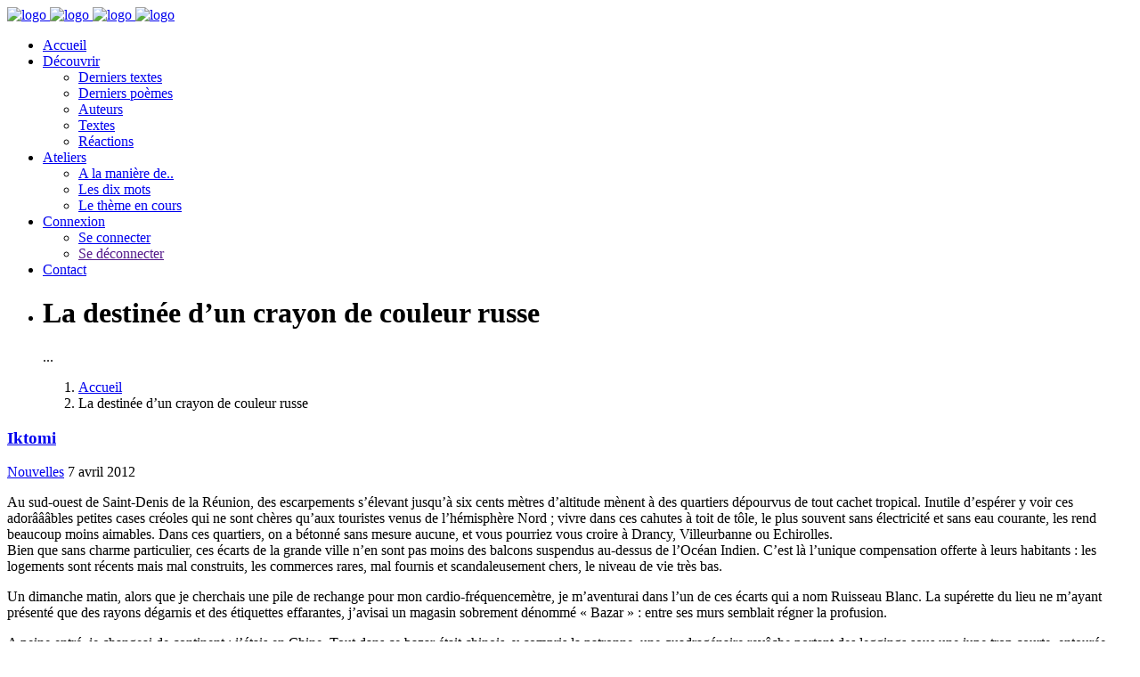

--- FILE ---
content_type: text/html; charset=utf-8
request_url: https://www.la-plume-et-lencrier.com/textes/nouvelles/la-destinee-d-un-crayon-de-couleur-russe
body_size: 7649
content:
<!DOCTYPE html>
<html lang="fr">
    <head>
<base href="https://www.la-plume-et-lencrier.com/" />
       <meta charset="utf-8">
        <meta http-equiv="X-UA-Compatible" content="IE=edge">
        <meta name="viewport" content="width=device-width, initial-scale=1">
		<link rel="icon" type="image/x-icon" href="favicon.ico" />

<!--[if IE]><link rel="shortcut icon" type="image/x-icon" href="favicon.ico" /><![endif]-->
        <!-- The above 3 meta tags *must* come first in the head; any other head content must come *after* these tags -->
        <title>La Plume et l&#8217;encrier</title>
		 
		<title>La destinée d’un crayon de couleur russe</title>	
		
		<meta name="description" content="Au sud-ouest de Saint-Denis de la Réunion, des escarpements s’élevant jusqu’à six cents mètres d’altitude mènent à des quartiers dépourvus de tout cachet tropical. Inutile d’espérer y voir ces adorâââbles petites cases créoles qui ne sont chères qu’aux touristes venus de l’hémisphère Nord ; vivre dans ces cahutes à toit de tôle, le plus souvent sans électricité et sans eau courante, les rend beaucoup moins aimables. Dans ces quartiers, on a bétonné sans mesure aucune, et vous pourriez vous croire à Drancy, Villeurbanne ou Echirolles.

Bien que sans charme particulier, ces écarts de la grande ville n’en sont pas moins des balcons suspendus au-dessus de l’Océan Indien. C’est là l’unique compensation offerte à leurs habitants : les logements sont récents mais mal construits, les commerces rares, mal fournis et scandaleusement chers, le niveau de vie très bas. 

Un dimanche matin, alors que je cherchais une pile de rechange pour mon cardio-fréquencemètre, je m’aventurai dans l’un de ces écarts qui a nom Ruisseau Blanc. La supérette du lieu ne m’ayant présenté que des rayons dégarnis et des étiquettes effarantes, j’avisai un magasin sobrement dénommé &#171; Bazar &#187; : entre ses murs semblait régner la profusion. 

A peine entré, je changeai de continent : j’étais en Chine. Tout dans ce bazar était chinois, y compris la patronne, une quadragénaire revêche portant des leggings sous une jupe trop courte, entourée d’une nuée de marmots muets comme des carpes mais qu’elle semblait exécrer au dernier point. Elle avait en stock la pile convoitée, et je pouvais l’acheter sans avoir l’impression de me faire voler comme dans le bois de Bondy. J’étais enclin à lui pardonner sa mauvaise humeur, quelle qu’en fût la cause. 

Je décidai donc de faire le tour des trois rayons que comportait le magasin. Ma première impression fut que j’aurais pu passer la journée et toutes les suivantes à essayer de dénicher dans cette boutique un objet qui ne fût pas estampillé &#171; Fabriqué en RPC &#187; ou &#171; Made in the PRC &#187;. Des cuiseurs de riz, des horloges murales parlantes (avec l’accent cantonais), des bouilloires…Il y avait là un formidable empilement d’appareils électriques, d’ustensiles de ménage, de jouets... Peu sophistiqués dans l’ensemble, certains d’une inutilité criante, tous ces articles sans exception venaient de Chine, du moins le croyais-je. 

Et je me trompais, car soudain entra dans mon champ de vision un objet insolite : un étui à crayons de couleur. Ce sont les caractères imprimés sur l’étui qui attirèrent mon regard : c’était du russe, mais comme je me suis bien assez amusé avec le cyrillique ces derniers temps, je dirai simplement qu’il était écrit : &#171; Crayons russes, fabriqués à Tomsk, Sibérie. &#187;

Ils étaient humblement posés là, oubliés. Méprisés. Méprisés, oui, car parmi tout le clinquant de cette camelote qui s’entassait autour d’eux, personne ne leur accordait le moindre intérêt. 

Je les ai achetés. Je ne sais pas dessiner, je n’aime pas ça, les coloriages m’ont toujours ennuyé, mais je les ai achetés. Les avoir désormais en ma possession me rassure : ils constituent la preuve que je ne les ai pas rêvés. Ils sont les témoins de cette improbable rencontre, en plein Océan Indien, des produits de l’industrie de ce qui fut l’empire des tsars et de ce qui fut l’empire du milieu : des crayons de couleur contre des horloges parlantes (avec l’accent cantonais). Parfois, j’en sors un de l’étui, et je le regarde en me demandant si sa destinée n’est pas comparable non seulement à la mienne, mais à celle de beaucoup d’entre nous. Incroyablement loin de l’endroit où il fut conçu, sans possibilité d’y retourner, étranger et inutile là où il se trouve à présent." />
		<meta property="og:title" content="La destinée d’un crayon de couleur russe"/>
		<meta property="og:type" content="article"/>
		<meta property="og:image"
		content="https://www.la-plume-et-lencrier.com/IMG/auton1134.jpg?1688106567"/>
		<meta property="og:url" content="https://www.la-plume-et-lencrier.com/textes/nouvelles/la-destinee-d-un-crayon-de-couleur-russe"/>
		<meta property="og:site_name" content="La Plume et l&#8217;encrier"/>
		
		
        <!-- Bootstrap -->
        <link rel="stylesheet" href="plugins/krt/assets/css/bootstrap/bootstrap.min.css">

        <!-- Optional theme -->
        <link rel="stylesheet" href="plugins/krt/assets/css/bootstrap/bootstrap-theme.min.css">

        <!-- Custom css -->
        <link rel="stylesheet" href="plugins/krt/assets/css/style.css">
        
        <!-- Font Awesome -->
        <link rel="stylesheet" href="plugins/krt/assets/css/font-awesome.min.css">
        
        <link rel="stylesheet" href="plugins/krt/assets/css/ionicons.min.css">
        
        <link rel="stylesheet" href="plugins/krt/assets/css/puredesign.css">
        
        <!-- Flexslider -->
        <link rel="stylesheet" href="plugins/krt/assets/css/flexslider.css">
        
        <!-- Owl -->
        <link rel="stylesheet" href="plugins/krt/assets/css/owl.carousel.css">
        
        <!-- Magnific Popup -->
        <link rel="stylesheet" href="plugins/krt/assets/css/magnific-popup.css">

<script type="text/javascript">/* <![CDATA[ */
var box_settings = {tt_img:true,sel_g:"#documents_portfolio a[type='image/jpeg'],#documents_portfolio a[type='image/png'],#documents_portfolio a[type='image/gif']",sel_c:".mediabox",trans:"elastic",speed:"200",ssSpeed:"2500",maxW:"90%",maxH:"90%",minW:"400px",minH:"",opa:"0.9",str_ssStart:"Diaporama",str_ssStop:"Arrêter",str_cur:"{current}/{total}",str_prev:"Précédent",str_next:"Suivant",str_close:"Fermer",splash_url:""};
var box_settings_splash_width = "600px";
var box_settings_splash_height = "90%";
var box_settings_iframe = true;
/* ]]> */</script>
<!-- insert_head_css --><link rel="stylesheet" href="plugins-dist/mediabox/colorbox/black-striped/colorbox.css" type="text/css" media="all" /><link rel="stylesheet" type="text/css" href="plugins/auto/cookiebar/v1.2.2/css/jquery.cookiebar.css" /><link rel='stylesheet' type='text/css' media='all' href='plugins/auto/mesfavoris/v2.5.6/mesfavoris-32.css' />
<script type="text/javascript">/*<![CDATA[*/
	var _gaq = _gaq || [];
	_gaq.push(["_setAccount", "UA-18318740-2"]);
	_gaq.push(["_trackPageview"]);
	(function() {
	  var ga = document.createElement("script"); ga.type = "text/javascript"; ga.async = true;
	  ga.src = ("https:" == document.location.protocol ? "https://ssl" : "http://www") + ".google-analytics.com/ga.js";
	  var s = document.getElementsByTagName("script")[0]; s.parentNode.insertBefore(ga, s);
	})();
/*]]>*/</script>

<link rel="stylesheet" href="plugins/auto/gis/v4.45.1/lib/leaflet/dist/leaflet.css" />
<link rel="stylesheet" href="plugins/auto/gis/v4.45.1/lib/leaflet/plugins/leaflet-plugins.css" />
<link rel="stylesheet" href="plugins/auto/gis/v4.45.1/lib/leaflet/plugins/leaflet.markercluster.css" />
<link rel="stylesheet" href="plugins/auto/gis/v4.45.1/css/leaflet_nodirection.css" />
<link rel='stylesheet' href='plugins/auto/cvtupload/v1.16.0/css/cvtupload.css?1688107246' type='text/css' media='all' />
<link rel="stylesheet" href="plugins/auto/uploadhtml5/v2.0.7/lib/dropzone/dropzone.css" type="text/css" media="screen" /><script src="prive/javascript/jquery.js?1688136337" type="text/javascript"></script>

<script src="prive/javascript/jquery-migrate-3.0.1.js?1688136337" type="text/javascript"></script>

<script src="prive/javascript/jquery.form.js?1688136337" type="text/javascript"></script>

<script src="prive/javascript/jquery.autosave.js?1688136337" type="text/javascript"></script>

<script src="prive/javascript/jquery.placeholder-label.js?1688136337" type="text/javascript"></script>

<script src="prive/javascript/ajaxCallback.js?1688136336" type="text/javascript"></script>

<script src="prive/javascript/js.cookie.js?1688136338" type="text/javascript"></script>

<script src="prive/javascript/jquery.cookie.js?1688136337" type="text/javascript"></script>

<script src="plugins/auto/messagerie/v3.1.8/javascript/jquery.autocompleter.js?1688107318" type="text/javascript"></script>

<script src="plugins/auto/uploadhtml5/v2.0.7/lib/dropzone/dropzone.js?1688107443" type="text/javascript"></script>
<!-- insert_head -->
	<script src="plugins-dist/mediabox/javascript/jquery.colorbox.js?1688136033" type="text/javascript"></script>
	<script src="plugins-dist/mediabox/javascript/spip.mediabox.js?1688136034" type="text/javascript"></script>
<!-- CitAl -->
<script type='text/javascript' src='local/cache-js/jsdyn-jquery_cookiebar_js-4c950ca7.js?1748239990'></script>
<script type='text/javascript' src='plugins/auto/cookiebar/v1.2.2/js/jquery.cookiebar.call.js'></script>
<!-- Debut CS -->
<link rel="stylesheet" href="local/couteau-suisse/header.css" type="text/css" media="all" />
<!-- Fin CS -->


<!-- Debut CS -->
<script src="local/couteau-suisse/header.js" type="text/javascript"></script>
<!-- Fin CS -->

<link rel="stylesheet" type="text/css" href="plugins/auto/messagerie/v3.1.8/habillage/messagerie.css" media="all" />
<!-- CSS/JS JEUX (AUTO) -->
<link rel="stylesheet" href="plugins/krt/assets/css/mon_style.css">    </head>
    <body>
      
       
        
        <!--  Main Wrap  -->
        <div id="main-wrap" class="full-width">
            <!--  Header & Menu  -->
           	<header id="header" class="fixed transparent full-width">
                <div class="container">
                    <nav class="navbar navbar-default white">
                        <!--  Header Logo  -->
                        <div id="logo">
                            <a class="navbar-brand" href="https://www.la-plume-et-lencrier.com">
                                <img src="plugins/krt/assets/img/logo.png" class="normal" alt="logo">
                                <img src="plugins/krt/assets/img/logo@2x.png" class="retina" alt="logo">
                                <img src="plugins/krt/assets/img/logo_white.png" class="normal white-logo" alt="logo">
                                <img src="plugins/krt/assets/img/logo_white@2x.png" class="retina white-logo" alt="logo">
                            </a>
                        </div>                        <!--  END Header Logo  -->
                        <!--  Classic menu, responsive menu classic  -->
                       <div id="sidemenu">
                            <div class="menu-holder">
                                <ul>
                                    <li class="submenu">
                                        <a href="https://www.la-plume-et-lencrier.com" class="active-item">Accueil</a>
                                        <!-- <ul class="sub-menu">
                                            <li><a href="index.html">Home Minimal</a></li>
                                            <li><a href="index-standard.html">Home Classic</a></li>
                                            <li><a href="index-hotel.html">Home Hotel</a></li>
                                        </ul> -->
                                    </li>
                                    <li class="submenu">
                                        <a href="javascript:void(0)">Découvrir</a>
                                        <ul class="sub-menu">
                                          	<li><a href="spip.php?page=lesdixt">Derniers textes</a></li>
                                           <li><a href="spip.php?page=lesdixp">Derniers poèmes</a></li>
                                           <li><a href="spip.php?page=listeaut">Auteurs</a></li>
											<li><a href="spip.php?page=listetexte">Textes</a></li>
											<li><a href="spip.php?page=com">Réactions</a></li>
                                        </ul>
                                    </li>
                                   
                                    <li class="submenu">
                                        <a href="/textes/nouvelles/la-destinee-d-un-crayon-de-couleur-russe#">Ateliers</a>
                                      <ul class="sub-menu">
                                             <li><a href="atelier-d-ecriture/a-la-maniere-de/">A la manière de..</a></li>
                                    <li><a href="atelier-d-ecriture/Ateliers-10-mots/">Les dix mots</a></li>
									<li><a href="Le-theme-du-mois/">Le thème en cours</a></li>
                                        </ul>
                                    </li>
                                     <li class="submenu">
                                        <a href="/textes/nouvelles/la-destinee-d-un-crayon-de-couleur-russe#">Connexion</a>
                                      <ul class="sub-menu">
                                             <li><a href="spip.php?page=login">Se connecter</a></li>
                                    <li><a href="">Se déconnecter</a></li>
								
                                        </ul>
                                    </li>
                                   <!--  <li class="submenu">
                                        <a href="javascript:void(0)">Blog</a>
                                        <ul class="sub-menu">
                                            <li><a href="blog.html">Blog Classic</a></li>
                                            <li><a href="standard-post.html">Image Post</a></li>
                                            <li><a href="slider-post.html">Slider Post </a></li>
                                            <li><a href="video-post.html">Video Post</a></li>
                                        </ul>
                                    </li>
                                    <li>
                                        <a href="elements.html">Elements</a>
                                    </li> -->
                                    <li>
                                        <a href="spip.php?page=contact">Contact</a>
                                    </li>
                                    <!-- Lang -->
                                   <!-- <li class="lang">
                                        <span class="current"><a href="/textes/nouvelles/la-destinee-d-un-crayon-de-couleur-russe#">en</a></span>
                                        <ul>     
                                            <li><a href="/textes/nouvelles/la-destinee-d-un-crayon-de-couleur-russe#">it</a></li>
                                        </ul>
                                    </li> -->
                                </ul>
                            </div>
                        </div>                        <!--  END Header Logo  -->
                        <!--  Classic menu, responsive menu classic  -->
                       
                        <!--  END Classic menu, responsive menu classic  -->
                        <!--  Button for Responsive Menu Classic  -->
                        <div id="menu-responsive-classic">
                            <div class="menu-button">
                                <span class="bar bar-1"></span>
                                <span class="bar bar-2"></span>
                                <span class="bar bar-3"></span>
                            </div>
                        </div>
                        <!--  END Button for Responsive Menu Classic  -->
                    </nav>
                </div>
            </header>
            <!--  END Header & Menu  -->
            
            <!--  Page Content, class footer-fixed if footer is fixed  -->
            <div id="page-content" class="header-static footer-fixed">
                <!--  Slider  -->
                <div id="flexslider" class="fullpage-wrap small">
                    <ul class="slides">
                        <li style="background-image:url(plugins/krt/assets/img/article.jpg)">
                            <div class="container text text-center">
                                <h1 class="white margin-bottom-small">La destinée d’un crayon de couleur russe</h1>
                                <p class="heading white">...</p>
                            </div>
                            <div class="gradient dark"></div>
                        </li>
                        <ol class="breadcrumb">
                            <li><a href="https://www.la-plume-et-lencrier.com">Accueil</a></li>
                            <li class="active">La destinée d’un crayon de couleur russe</li>
                        </ol>
                    </ul>
                </div>
                <!--  END Slider  -->
                <div id="post-wrap" class="content-section fullpage-wrap grey-background">
                    <div class="container">
                        <div class="col-md-8 padding-leftright-null">
                            <div class="row content-post no-margin text padding-bottom-null">
                                <div class="col-md-12 padding-leftright-null white-background">
                                    <!--  Grid Images  
                                    <section class="grid-images padding-top-null">
                                        <div class="row">
                                            <div class="col-md-12">
                                                <div class="image" style="background-image:url(assets/img/news1.jpg)">
                                                    <a class="lightbox-image" href="assets/img/news1.jpg"></a>
                                                </div>
                                            </div>
                                        </div>
                                    </section>-->
                                    <!--  END Grid Images  -->
                                    <!--  Post Meta  -->
                                    <div class="col-md-12 text padding-bottom-null">
                                        <h3 class="big margin-bottom-extrasmall"><span class="vcard author"><a class="url fn spip_in" href="auteur/iktomi">Iktomi</a></span></h3><div class="formulaire_favori ajax">

</div>
<span class="category"><a href="textes/nouvelles/" alt="Nouvelles">Nouvelles</a></span>
                                     
                                        <span class="date">7 avril 2012</span><span class="category last"></span>
										<script async defer src="https://connect.facebook.net/fr_FR/sdk.js#xfbml=1&version=v3.2"></script>
										  <div class="fb-share-button" data-href="https://www.la-plume-et-lencrier.com/?article9322" data-layout="button" data-size="small" data-mobile-iframe="true"><a target="_blank" href="https://www.facebook.com/sharer/sharer.php?u=http%3A%2F%2F127.0.0.1%2Flaplume%2F&amp;src=sdkpreparse" class="fb-xfbml-parse-ignore">Partager</a></div>
                                    </div>
                                    <!--  END Post Meta  -->
                                    <div class="col-md-12 text">
                                          
      <div class="crayon article-texte-9322 texte entry-content"><p>Au sud-ouest de Saint-Denis de la Réunion, des escarpements s’élevant jusqu’à six cents mètres d’altitude mènent à des quartiers dépourvus de tout cachet tropical. Inutile d’espérer y voir ces adorâââbles petites cases créoles qui ne sont chères qu’aux touristes venus de l’hémisphère Nord&nbsp;; vivre dans ces cahutes à toit de tôle, le plus souvent sans électricité et sans eau courante, les rend beaucoup moins aimables. Dans ces quartiers, on a bétonné sans mesure aucune, et vous pourriez vous croire à Drancy, Villeurbanne ou Echirolles.<br class='autobr' />
Bien que sans charme particulier, ces écarts de la grande ville n’en sont pas moins des balcons suspendus au-dessus de l’Océan Indien. C’est là l’unique compensation offerte à leurs habitants&nbsp;: les logements sont récents mais mal construits, les commerces rares, mal fournis et scandaleusement chers, le niveau de vie très bas.</p>
<p>Un dimanche matin, alors que je cherchais une pile de rechange pour mon cardio-fréquencemètre,  je m’aventurai dans l’un de ces écarts qui a nom Ruisseau Blanc. La supérette du lieu ne m’ayant présenté que des rayons dégarnis et des étiquettes effarantes, j’avisai un magasin sobrement dénommé &#171;&nbsp;Bazar&nbsp;&#187;&nbsp;: entre ses murs semblait régner la profusion.</p>
<p>A peine entré, je changeai de continent&nbsp;: j’étais en Chine. Tout dans ce bazar était chinois, y compris la patronne, une quadragénaire revêche portant des leggings sous une jupe trop courte, entourée d’une nuée de marmots muets comme des carpes mais qu’elle semblait exécrer au dernier point. Elle avait en stock la pile convoitée, et je pouvais l’acheter sans avoir l’impression de me faire voler comme dans le bois de Bondy. J’étais enclin à lui pardonner sa mauvaise humeur, quelle qu’en fût la cause.</p>
<p>Je décidai donc de faire le tour des trois rayons que comportait le magasin. Ma première impression fut que j’aurais pu passer la journée et toutes les suivantes à essayer de dénicher dans cette boutique un objet qui ne fût pas estampillé &#171;&nbsp;Fabriqué en RPC&nbsp;&#187; ou &#171;&nbsp;Made in the PRC&nbsp;&#187;.  Des cuiseurs de riz, des horloges murales parlantes (avec l’accent cantonais), des bouilloires…Il y avait là un formidable empilement d’appareils électriques, d’ustensiles de ménage, de jouets... Peu sophistiqués dans l’ensemble, certains d’une inutilité criante, tous ces articles sans exception venaient de Chine, du moins le croyais-je.</p>
<p>Et je me trompais, car soudain entra dans mon champ de vision un objet insolite&nbsp;: un étui à crayons de couleur. Ce sont les caractères imprimés sur l’étui qui attirèrent mon regard&nbsp;: c’était du russe, mais comme je me suis bien assez amusé avec le cyrillique ces derniers temps, je dirai simplement qu’il était écrit&nbsp;: &#171;&nbsp;Crayons russes, fabriqués à Tomsk, Sibérie.&nbsp;&#187;<br class='autobr' />
Ils étaient humblement posés là, oubliés. Méprisés. Méprisés, oui, car parmi tout le clinquant de cette camelote qui s’entassait autour d’eux, personne ne leur accordait le moindre intérêt.</p>
<p>Je les ai achetés. Je ne sais pas dessiner, je n’aime pas ça, les coloriages m’ont toujours ennuyé, mais je les ai achetés. Les avoir désormais en ma possession me rassure&nbsp;: ils constituent la preuve que je ne les ai pas rêvés. Ils sont les témoins de cette improbable rencontre, en plein Océan Indien, des produits de l’industrie de ce qui fut l’empire des tsars et de ce qui fut l’empire du milieu&nbsp;: des crayons de couleur contre des horloges parlantes (avec l’accent cantonais). Parfois, j’en sors un de l’étui, et je le regarde en me demandant si sa destinée n’est pas comparable non seulement à la mienne, mais à celle de beaucoup d’entre nous. Incroyablement loin de l’endroit où il fut conçu, sans possibilité d’y retourner, étranger et inutile là où il se trouve à présent.</p></div>
       
										
                                        <!--  Grid Images 
                                        <section class="grid-images padding-sm padding-md-bottom-null">
                                            <div class="row">
                                                <div class="col-md-12">
                                                    <div class="image" style="background-image:url(assets/img/home-food.jpg)">
                                                        <a class="lightbox-image" href="assets/img/home-food.jpg"></a>
                                                    </div>
                                                </div>
                                            </div>
                                        </section> -->
                                        <!--  END Grid Images  -->
                                       
                                    </div>
                                </div>
                            </div>
                           
                            <!--  END Comments  -->
                        </div>
                        <!--  Right Sidebar  -->
                        <div class="col-md-4 text padding-md-top-null">
                            <aside class="sidebar">
                                <div class="widget-wrapper">
                                    
<form action="spip.php?page=recherche" method="get" class="search-form rechercher" >
	<input name="page" value="recherche" type="hidden"
/>
	
	
	<!--<form action="spip.php?page=recherche" method="get"></div> Do Not remove the classes -->
          <div class="form-input">          
   <input type="text" class="check-out"  name="recherche" id="recherche" accesskey="4" autocapitalize="off" autocorrect="off" placeholder="Rechercher" />
	      <!-- Date Picker field ( Do Not remove the "datepicker-fields" class ) --> <span class="form-button">
                             <!-- <button type="submit"  value="Chercher" title="Rechercher" /><img src=""  width="32" height="32" alt="Search"></button>-->
	 <button type="submit">
                                                    <i class="icon ion-ios-search-strong"></i>
                                                </button>
			    </span>
                                        </div>
	</form>



                                </div>
                                <div class="widget-wrapper">
                                    <h5>A propos du texte</h5>
									<a href="spip.php?page=forum&amp;id_article=9322" title="Commenter" rel="gb_page_center[550,550]" class="lienarticle">Commentez-le</a> | 
          
            
            
            
            <a href="spip.php?page=aff-forum&amp;id_article=9322">&nbsp;1 
            réaction</a>  
            
          
									<p>Lu : 4318 fois</p>
                                    
                                </div>
                                <div class="widget-wrapper">
                                    <h5>Catégorie</h5>
                                    <ul class="widget-categories">
                                        <li><a href="textes/nouvelles/">Nouvelles</a></li>
                                       <!-- <li><a href="/textes/nouvelles/la-destinee-d-un-crayon-de-couleur-russe#">Office</a></li>
                                        <li><a href="/textes/nouvelles/la-destinee-d-un-crayon-de-couleur-russe#">News</a></li>
                                        <li><a href="/textes/nouvelles/la-destinee-d-un-crayon-de-couleur-russe#">Awards</a></li>-->
                                    </ul>
                                </div>
                                <div class="widget-wrapper">
                                    <h5>Dans la même rubrique</h5>
									
                                    <ul class="recent-posts">
										
                                        <li>
                                             <img src="IMG/auton2883.jpg?1701465304" alt="Amy Madison (M.&nbsp;Zennaro)">
                                            <div class="content">
                                                <a href="textes/nouvelles/article/l-innommable">
                                                    <span class="meta">
                                                        4 décembre 2023
                                                    </span>
                                                    <p>L innommable</p>
                                                </a>
                                            </div>
                                        </li>
                                        <li>
                                             <img src="IMG/auton2883.jpg?1701465304" alt="Amy Madison (M.&nbsp;Zennaro)">
                                            <div class="content">
                                                <a href="textes/nouvelles/article/mon-double">
                                                    <span class="meta">
                                                        4 décembre 2023
                                                    </span>
                                                    <p>Mon double</p>
                                                </a>
                                            </div>
                                        </li>
                                        <li>
                                             <img src="IMG/auton285.jpg?1688106577" alt="JCJugan">
                                            <div class="content">
                                                <a href="textes/nouvelles/article/la-belle">
                                                    <span class="meta">
                                                        3 juillet 2021
                                                    </span>
                                                    <p>La Belle... </p>
                                                </a>
                                            </div>
                                        </li>
                                        <li>
                                             <img src="IMG/auton184.jpg?1688106572" alt="Raymonde Verney">
                                            <div class="content">
                                                <a href="textes/nouvelles/article/elucubrations-d-une-concierge-alsacienne-extrait">
                                                    <span class="meta">
                                                        9 décembre 2019
                                                    </span>
                                                    <p>Elucubrations d&#8217;une Concierge Alsacienne extrait</p>
                                                </a>
                                            </div>
                                        </li>
                                       
										</ul>
                                </div>
                            </aside>
                        </div>
                        <!--  END Right Sidebar  -->
                        <div class="row margin-leftright-null">
                           
                        </div>
                    </div>
                </div>
            </div>
            <!--  END Page Content, class footer-fixed if footer is fixed  -->
            
            <!--  Footer. Class fixed for fixed footer  -->
              <footer class="fixed full-width">
                <div class="container">
                    <div class="row no-margin pre-footer">
                        <div class="col-xs-6 col-sm-6 col-md-3 padding-leftright-null">
                            <h6 class="heading white"> <img src="plugins/krt/assets/img/logo_white.png" class="normal white-logo" alt="logo"></h6>
                            <p class="grey-light">Mairie de Montmirail<br />Place Jeanne d'Arc, </br>51210,Montmirail</br></p>
                           <!--  <i class="pd-icon-cloudy-day service inline left margin-bottom-null white"></i>-->
                            <div class="service-content large">
                                <!-- <h3 class="white">17<sup>°C</sup></h3> --> 
                            </div>
                        </div>
                        <!-- Social -->
                        <div class="col-xs-6 col-sm-6 col-md-5 padding-leftright-null">
                            <h6 class="heading white">Restons connectés</h6>
                            <p class="grey-light">Réseaux sociaux</p>
                            <ul class="social">
                                <li><a href="https://www.facebook.com/associationlaplumeetlencrier/" target="_blank"><i class="fa fa-facebook" aria-hidden="true"></i></a></li>
                               <!-- <li><a href="/textes/nouvelles/la-destinee-d-un-crayon-de-couleur-russe#"><i class="fa fa-twitter" aria-hidden="true"></i></a></li>
                                <li><a href="/textes/nouvelles/la-destinee-d-un-crayon-de-couleur-russe#"><i class="fa fa-google-plus" aria-hidden="true"></i></a></li>
                                <li><a href="/textes/nouvelles/la-destinee-d-un-crayon-de-couleur-russe#"><i class="fa fa-instagram" aria-hidden="true"></i></a></li>-->
                            </ul>
                        </div>
                        <!-- END Social -->
                        <!-- Newsletter -->
                        <div class="col-md-4 padding-leftright-null">
                            <h6 class="heading white">Newsletter</h6>
                            <p class="grey-light">Abonnez vous</p>
                            <div id="newsletter-form">
                                <form class="search-form">
                                    <div class="form-input">
                                        <input type="text" placeholder="Votre email ">
                                        <span class="form-button">
                                            <button type="button">Ok</button>
                                        </span>
                                    </div>
                                </form>
                            </div>
                        </div>
                        <!-- END Newsletter -->
                    </div>
                </div>
                <!-- Copyright -->
               <div class="copy">
                    <div class="container">
                        <div class="row no-margin">
                            <div class="col-md-8 padding-leftright-null">
                                <ul class="sitemap">
                                    <li><a href="https://www.la-plume-et-lencrier.com">Accueil</a></li>
                                   
                                   
		  <li> <a href="spip.php?page=login&amp;url=spip.php%3Fid_article%3D7380%26amp%3Bpage%3Dforum" rel="nofollow" >Connexion</a></li>
                                   <!--  <li><a href="gallery.html">Gallery</a></li>
                                    <li><a href="blog.html">Blog</a></li>-->
                                    <li><a href="spip.php?page=contact">Contact</a></li> 
                                </ul>
                            </div>
                            <div class="col-md-4 padding-leftright-null">
                                <a href="http://www.g-e-k.fr">La Plume et l'encrier</a> &copy;2026
                            </div>
                        </div>
                    </div>
                </div>                <!-- END Copyright 
                -->
            </footer>            <!--  END Footer. Class fixed for fixed footer  -->
        </div>
        <!--  Main Wrap  -->
      
       <!-- insert_footer -->
<script type='text/javascript' src='plugins/krt/assets/js/bootstrap/bootstrap.min.js'></script>
<script type='text/javascript' src='plugins/krt/assets/js/jquery.flexslider-min.js' ></script>
<script type='text/javascript' src='plugins/krt/assets/js/owl.carousel.min.js' ></script>
<script type='text/javascript' src='plugins/krt/assets/js/isotope.min.js'></script>
<script type='text/javascript' src='plugins/krt/assets/js/jquery.magnific-popup.min.js'></script>
<script type='text/javascript' src='plugins/krt/assets/js/jquery.scrollTo.min.js'></script>
<script type='text/javascript' src='plugins/krt/assets/js/smooth.scroll.min.js'></script>
<script type='text/javascript' src='plugins/krt/assets/js/jquery.appear.js'></script>
<script type='text/javascript' src='plugins/krt/assets/js/jquery.countTo.js'></script>
<script type='text/javascript' src='plugins/krt/assets/js/jquery.scrolly.js'></script>
<script type='text/javascript' src='plugins/krt/assets/js/plugins-scroll.js'></script>
<script type='text/javascript' src='plugins/krt/assets/js/imagesloaded.min.js'></script>
<script type='text/javascript' src='plugins/krt/assets/js/pace.min.js'></script>
<script type='text/javascript' src='plugins/krt/assets/js/main.js'></script>

       
        
    </body>
</html>
		

--- FILE ---
content_type: application/javascript
request_url: https://www.la-plume-et-lencrier.com/local/cache-js/jsdyn-jquery_cookiebar_js-4c950ca7.js?1748239990
body_size: 6868
content:
/* #PRODUIRE{fond=jquery.cookiebar.js,lang=fr,signature=502754d2cdc1f43184b3494e8ef2d192}
   md5:59104125b2fc813165a8aa74cfcbd657 */
(function($){
	$.cookieBar = function(options,val){
		if(options=='cookies'){
			var doReturn = 'cookies';
		}else if(options=='set'){
			var doReturn = 'set';
		}else{
			var doReturn = false;
		}
		var defaults = {
			message: "<span class=\"cb-msg\">En poursuivant votre navigation sur ce site, vous acceptez l\u2019utilisation de cookies de suivi et de pr\u00e9f\u00e9rences<\/span>", //Message displayed on bar
			acceptButton: true, //Set to true to show accept/enable button
			acceptText: 'J’accepte', //Text on accept/enable button
			declineButton: true, //Set to true to show decline/disable button
			declineText: 'Désactiver les cookies', //Text on decline/disable button
			policyButton: false, //Set to true to show Privacy Policy button
			policyText: 'Politique de confidentialité', //Text on Privacy Policy button
			policyURL: '', //URL of Privacy Policy
			autoEnable: true, //Set to true for cookies to be accepted automatically. Banner still shows
			acceptOnContinue: false, //Set to true to silently accept cookies when visitor moves to another page
			expireDays: 365, //Number of days for cookieBar cookie to be stored for
			forceShow: false, //Force cookieBar to show regardless of user cookie preference
			effect: 'fade', //Options: slide, fade, hide
			element: 'body', //Element to append/prepend cookieBar to. Remember "." for class or "#" for id.
			append: false, //Set to true for cookieBar HTML to be placed at base of website. Actual position may change according to CSS
			fixed: true, //Set to true to add the class "fixed" to the cookie bar. Default CSS should fix the position
			bottom: true, //Force CSS when fixed, so bar appears at bottom of website
			zindex: '999', //Can be set in CSS, although some may prefer to set here
			redirect: String(window.location.href), //Current location
			domain: String(window.location.hostname), //Location of privacy policy
			referrer: String(document.referrer) //Where visitor has come from
		};
		var options = $.extend(defaults,options);

		//Sets expiration date for cookie
		var expireDate = new Date();
		expireDate.setTime(expireDate.getTime()+(options.expireDays*24*60*60*1000));
		expireDate = expireDate.toGMTString();

		var cookieEntry = 'cb-enabled={value}; expires='+expireDate+'; path=/';

		//Retrieves current cookie preference
		var i,cookieValue='',aCookie,aCookies=document.cookie.split('; ');
		for (i=0;i<aCookies.length;i++){
			aCookie = aCookies[i].split('=');
			if(aCookie[0]=='cb-enabled'){
    			cookieValue = aCookie[1];
			}
		}
		//Sets up default cookie preference if not already set
		if(cookieValue=='' && options.autoEnable){
			cookieValue = 'enabled';
			document.cookie = cookieEntry.replace('{value}','enabled');
		}
		if(options.acceptOnContinue){
			if(options.referrer.indexOf(options.domain)>=0 && String(window.location.href).indexOf(options.policyURL)==-1 && doReturn!='cookies' && doReturn!='set' && cookieValue!='accepted' && cookieValue!='declined'){
				doReturn = 'set';
				val = 'accepted';
			}
		}
		if(doReturn=='cookies'){
			//Returns true if cookies are enabled, false otherwise
			if(cookieValue=='enabled' || cookieValue=='accepted'){
				return true;
			}else{
				return false;
			}
		}else if(doReturn=='set' && (val=='accepted' || val=='declined')){
			//Sets value of cookie to 'accepted' or 'declined'
			document.cookie = cookieEntry.replace('{value}',val);
			if(val=='accepted'){
				return true;
			}else{
				return false;
			}
		}else{
			//Sets up enable/accept button if required
			var message = options.message.replace('{policy_url}',options.policyURL);

			if(options.acceptButton){
				var acceptButton = '<a href="" class="cb-enable">'+options.acceptText+'</a>';
			}else{
				var acceptButton = '';
			}
			//Sets up disable/decline button if required
			if(options.declineButton){
				var declineButton = '<a href="" class="cb-disable">'+options.declineText+'</a>';
			}else{
				var declineButton = '';
			}
			//Sets up privacy policy button if required
			if(options.policyButton && options.policyURL){
				var policyButton = '<a href="'+options.policyURL+'" class="cb-policy">'+options.policyText+'</a>';
			}else{
				var policyButton = '';
			}
			//Whether to add "fixed" class to cookie bar
			if(options.fixed){
				if(options.bottom){
					var fixed = ' class="fixed bottom"';
				}else{
					var fixed = ' class="fixed"';
				}
			}else{
				var fixed = '';
			}
			if(options.zindex!=''){
				var zindex = ' style="z-index:'+options.zindex+';"';
			}else{
				var zindex = '';
			}

			//Displays the cookie bar if arguments met
			if(options.forceShow || cookieValue=='enabled' || cookieValue==''){
				if(options.append){
					$(options.element).append('<div id="cookie-bar"'+fixed+zindex+'><p>'+message+acceptButton+declineButton+policyButton+'</p></div>');
				}else{
					$(options.element).prepend('<div id="cookie-bar"'+fixed+zindex+'><p>'+message+acceptButton+declineButton+policyButton+'</p></div>');
				}
			}

			//Sets the cookie preference to accepted if enable/accept button pressed
			$('#cookie-bar .cb-enable').click(function(){
				document.cookie = cookieEntry.replace('{value}','accepted');
				if(cookieValue!='enabled' && cookieValue!='accepted'){
					window.location = options.currentLocation;
				}else{
					if(options.effect=='slide'){
						$('#cookie-bar').slideUp(300,function(){$('#cookie-bar').remove();});
					}else if(options.effect=='fade'){
						$('#cookie-bar').fadeOut(300,function(){$('#cookie-bar').remove();});
					}else{
						$('#cookie-bar').hide(0,function(){$('#cookie-bar').remove();});
					}
					return false;
				}
			});
			//Sets the cookie preference to declined if disable/decline button pressed
			$('#cookie-bar .cb-disable').click(function(){
				var deleteDate = new Date();
				deleteDate.setTime(deleteDate.getTime()-(864000000));
				deleteDate = deleteDate.toGMTString();
				aCookies=document.cookie.split('; ');
				for (i=0;i<aCookies.length;i++){
					aCookie = aCookies[i].split('=');
					if(aCookie[0].indexOf('_')>=0){
						document.cookie = aCookie[0]+'=0; expires='+deleteDate+'; domain='+options.domain.replace('www','')+'; path=/';
					}else{
						document.cookie = aCookie[0]+'=0; expires='+deleteDate+'; path=/';
					}
				}
				document.cookie = cookieEntry.replace('{value}','declined');
				if(cookieValue=='enabled' && cookieValue!='accepted'){
					window.location = options.currentLocation;
				}else{
					if(options.effect=='slide'){
						$('#cookie-bar').slideUp(300,function(){$('#cookie-bar').remove();});
					}else if(options.effect=='fade'){
						$('#cookie-bar').fadeOut(300,function(){$('#cookie-bar').remove();});
					}else{
						$('#cookie-bar').hide(0,function(){$('#cookie-bar').remove();});
					}
					return false;
				}
			});
		}
	};
})(jQuery);